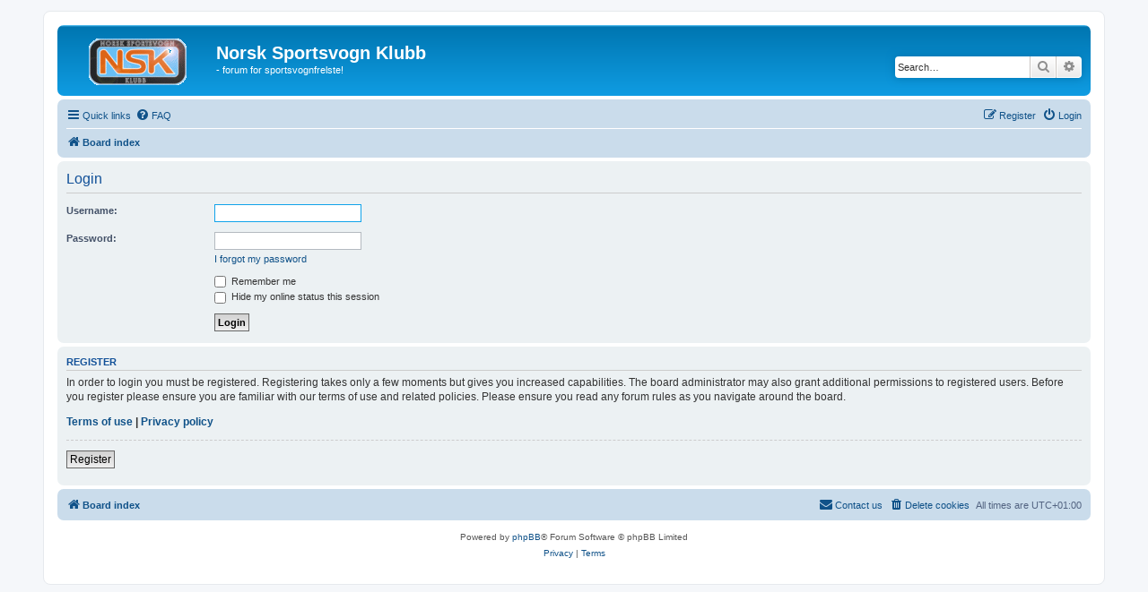

--- FILE ---
content_type: application/javascript
request_url: https://forum.sportsvogn.no/ext/david63/sitelogo/styles/all/template/site_logo_fn.js?assets_version=22
body_size: 1008
content:
;(function($, document) {
	'use strict';

	$(document).ready(function ()
	{
		var headBgColour	= '';
		var h1Colour		= '';
		var pColour			= '';
		var bgImage			= '';

		// Replicate the style colours and background image in the new site logo css
    	headBgColour	= $('.headerbar').css('background-color');
		h1Colour		= $('h1').css('color');
		pColour			= $('p').css('color');
		bgImage			= $('.headerbar').css('background-image');

		$('.sl-headerbar').css('background-color', headBgColour);
		$('#sl-new-desc h1').css('color', h1Colour);
		$('#sl-new-desc p').css('color', pColour);
		$('.sl-headerbar').css('background-image', bgImage);

		// Use a different link for the logo than for breadcrumbs
		if (useLogoUrl  == true )
		{
			$('#logo').attr('href', siteLogoUrl);
		}

		// Remove logo if using mobile device
		if ($(window).width() <= 700)
		{
			$('span').removeClass('site_logo');
			$('#site-description p').css('display', 'none');
		}
		else
		{
			$('a .site_logo').css({
				'background-image': siteLogo,
				'background-repeat': 'no-repeat',
				'background-position': '0% 0%',
				'background-size': '100%',
				'height': logoHeight + 'px',
				'width': logoWidth + 'px',
				'-webkit-border-radius': logoCorners,
				'-moz-border-radius': logoCorners,
				'border-radius': logoCorners,
			});
		}

		// Remove site logo if option set or if window is less that 700px (mobile devices)
		if (siteLogoRemove  == true )
		{
			$('span').removeClass('site_logo');
		}

		// Remove the site name and description
		if (siteNameSupress  == true)
		{
			$('#site-description h1').css('display', 'none');
			$('#site-description p').css('display', 'none');
    	}

		// Place the site logo (and text) in the centre
		if (siteLogoCentre == true)
		{
			$('#site-description').css({
				'padding-top': '10px',
				'text-align': 'center',
				'width': '100%'
			});

			$('#site-description .logo').css('float', 'none');

			$('.search-header').css('margin-top', '-40px');

			$('#sl-new-desc h1').css({
				'text-align': 'center',
				'width': '100%'
			});

			$('#sl-new-desc p').css({
				'text-align': 'center',
				'width': '100%'
			});
    	}

		// Place the site logo on the right
		if (siteLogoRight == true)
		{
			$('#site-description').css({
				'text-align': 'right',
				'width': '100%',
				'margin-left': '10px'
			});

			$('#site-description .logo').css({
				'float': 'right',
				'margin-right': '10px'
			});

			$('#sl-new-desc h1').css({
				'clear': 'both',
				'float': 'right',
				'margin-right': '10px'
			});

			$('#sl-new-desc p').css({
				'clear': 'both',
				'float': 'right',
				'margin-right': '10px'
			});

			if (searchBelow != true)
			{
				$('.search-header').css({
					'float': 'left',
					'margin-top': '-10px',
					'margin-left': '10px'
				});
			}
    	}

		// Move the search box to the top nav bar
		if (searchBelow == true)
		{
			$('.search-header').css({
				'float': 'right',
				'margin-top': '5px',
				'box-shadow': 'none'
			});
    	}

		// Use the override text colour to replace the default in the header
		if (useOverrideColour == true)
		{
			$('#site-description h1').css('color', overrideColour);
			$('#site-description p').css('color', overrideColour);
			$('#sl-new-desc h1').css('color', overrideColour);
			$('#sl-new-desc p').css('color', overrideColour);
    	}

		// Use the Site Logo banner
		if (useBanner == true)
		{
			$('.headerbar').css({
				'background': 'url("' + siteLogoBanner + '") ' + 'no-repeat',
				'height': bannerHeight + 'px',
				'-webkit-border-radius': borderRadius + 'px',
				'-moz-border-radius': borderRadius + 'px',
				'border-radius': borderRadius + 'px'
			});
    	}

		// Use background image
		if (useBackground == true)
		{
			$('html, body').css({
				'background-size': 'cover',
				'background-position': 'center center',
				'background-image': 'url("' + backgroundImage + '")',
				'background-repeat': 'no-repeat',
				'background-attachment': 'fixed'
			});
		}
	})

})(jQuery, document);
